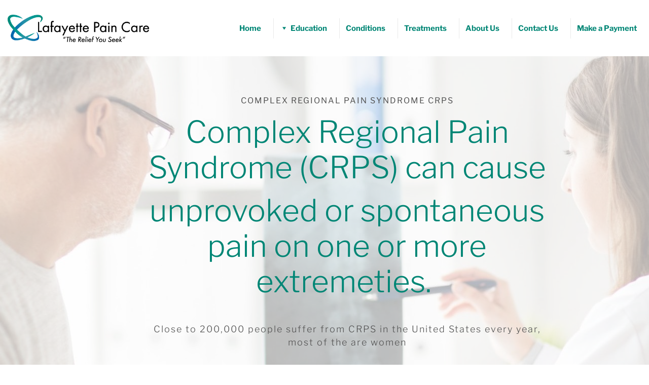

--- FILE ---
content_type: text/html; charset=UTF-8
request_url: https://lafayettepaincare.net/complex-reginal-pain-syndrome-crps/
body_size: 15131
content:
<!DOCTYPE html>
<html lang="en-US" class="no-js " itemscope itemtype="https://schema.org/WebPage" >
<head>
<meta charset="UTF-8" />
<meta name='robots' content='index, follow, max-image-preview:large, max-snippet:-1, max-video-preview:-1' />
<link rel="alternate" hreflang="en-US" href="https://lafayettepaincare.net/complex-reginal-pain-syndrome-crps/"/>
<!-- Global site tag (gtag.js) - Google Analytics -->
<script async src="https://www.googletagmanager.com/gtag/js?id=UA-139477531-1"></script>
<script>
window.dataLayer = window.dataLayer || [];
function gtag(){dataLayer.push(arguments);}
gtag('js', new Date());
gtag('config', 'UA-139477531-1');
</script>
<meta name="format-detection" content="telephone=no">
<meta name="viewport" content="width=device-width, initial-scale=1, maximum-scale=1" />
<link rel="shortcut icon" href="/wp-content/uploads/2019/02/LPC-favicon-01.png" type="image/x-icon" />
<meta name="theme-color" content="#ffffff" media="(prefers-color-scheme: light)">
<meta name="theme-color" content="#ffffff" media="(prefers-color-scheme: dark)">
<!-- This site is optimized with the Yoast SEO plugin v26.8 - https://yoast.com/product/yoast-seo-wordpress/ -->
<title>Complex Regional Pain Syndrome | Lafayette Pain Care</title>
<meta name="description" content="Complex Regional Pain Syndrome CRPS is a condition that involves sudden onset of pain and inflammation after an injury to an extremity that cannot be explained by infection. It is a usually caused by a disfunction of the peripheral C-fiber nerve fibers that relate pain signals to the brain. The latest studies have shown that the sooner this condition is treated the better is the patient outcome. The longer this condition goes untreated the harder it becomes to get under control. " />
<link rel="canonical" href="https://lafayettepaincare.net/complex-reginal-pain-syndrome-crps/" />
<meta property="og:locale" content="en_US" />
<meta property="og:type" content="article" />
<meta property="og:title" content="Complex Regional Pain Syndrome | Lafayette Pain Care" />
<meta property="og:description" content="Complex Regional Pain Syndrome CRPS is a condition that involves sudden onset of pain and inflammation after an injury to an extremity that cannot be explained by infection. It is a usually caused by a disfunction of the peripheral C-fiber nerve fibers that relate pain signals to the brain. The latest studies have shown that the sooner this condition is treated the better is the patient outcome. The longer this condition goes untreated the harder it becomes to get under control. " />
<meta property="og:url" content="https://lafayettepaincare.net/complex-reginal-pain-syndrome-crps/" />
<meta property="og:site_name" content="Lafayette Pain Care" />
<meta property="article:publisher" content="https://www.facebook.com/lafayettepaincare/" />
<meta property="article:modified_time" content="2022-11-21T19:48:48+00:00" />
<meta name="twitter:card" content="summary_large_image" />
<script type="application/ld+json" class="yoast-schema-graph">{"@context":"https://schema.org","@graph":[{"@type":"WebPage","@id":"https://lafayettepaincare.net/complex-reginal-pain-syndrome-crps/","url":"https://lafayettepaincare.net/complex-reginal-pain-syndrome-crps/","name":"Complex Regional Pain Syndrome | Lafayette Pain Care","isPartOf":{"@id":"https://lafayettepaincare.net/#website"},"datePublished":"2022-08-18T13:11:58+00:00","dateModified":"2022-11-21T19:48:48+00:00","description":"Complex Regional Pain Syndrome CRPS is a condition that involves sudden onset of pain and inflammation after an injury to an extremity that cannot be explained by infection. It is a usually caused by a disfunction of the peripheral C-fiber nerve fibers that relate pain signals to the brain. The latest studies have shown that the sooner this condition is treated the better is the patient outcome. The longer this condition goes untreated the harder it becomes to get under control. ","breadcrumb":{"@id":"https://lafayettepaincare.net/complex-reginal-pain-syndrome-crps/#breadcrumb"},"inLanguage":"en-US","potentialAction":[{"@type":"ReadAction","target":["https://lafayettepaincare.net/complex-reginal-pain-syndrome-crps/"]}]},{"@type":"BreadcrumbList","@id":"https://lafayettepaincare.net/complex-reginal-pain-syndrome-crps/#breadcrumb","itemListElement":[{"@type":"ListItem","position":1,"name":"Home","item":"https://lafayettepaincare.net/"},{"@type":"ListItem","position":2,"name":"Complex Regional Pain Syndrome CRPS"}]},{"@type":"WebSite","@id":"https://lafayettepaincare.net/#website","url":"https://lafayettepaincare.net/","name":"Lafayette Pain Care","description":"The Relief you Seek | Lafayette, IN","publisher":{"@id":"https://lafayettepaincare.net/#organization"},"potentialAction":[{"@type":"SearchAction","target":{"@type":"EntryPoint","urlTemplate":"https://lafayettepaincare.net/?s={search_term_string}"},"query-input":{"@type":"PropertyValueSpecification","valueRequired":true,"valueName":"search_term_string"}}],"inLanguage":"en-US"},{"@type":"Organization","@id":"https://lafayettepaincare.net/#organization","name":"Lafayette Pain Care","url":"https://lafayettepaincare.net/","logo":{"@type":"ImageObject","inLanguage":"en-US","@id":"https://lafayettepaincare.net/#/schema/logo/image/","url":"https://lafayettepaincare.net/wp-content/uploads/2019/02/lpc-logo-01-01.png","contentUrl":"https://lafayettepaincare.net/wp-content/uploads/2019/02/lpc-logo-01-01.png","width":486,"height":101,"caption":"Lafayette Pain Care"},"image":{"@id":"https://lafayettepaincare.net/#/schema/logo/image/"},"sameAs":["https://www.facebook.com/lafayettepaincare/"]}]}</script>
<!-- / Yoast SEO plugin. -->
<link rel='dns-prefetch' href='//ondemand.viewmedica.com' />
<link rel="alternate" type="application/rss+xml" title="Lafayette Pain Care &raquo; Feed" href="https://lafayettepaincare.net/feed/" />
<link rel="alternate" type="application/rss+xml" title="Lafayette Pain Care &raquo; Comments Feed" href="https://lafayettepaincare.net/comments/feed/" />
<link rel="alternate" title="oEmbed (JSON)" type="application/json+oembed" href="https://lafayettepaincare.net/wp-json/oembed/1.0/embed?url=https%3A%2F%2Flafayettepaincare.net%2Fcomplex-reginal-pain-syndrome-crps%2F" />
<link rel="alternate" title="oEmbed (XML)" type="text/xml+oembed" href="https://lafayettepaincare.net/wp-json/oembed/1.0/embed?url=https%3A%2F%2Flafayettepaincare.net%2Fcomplex-reginal-pain-syndrome-crps%2F&#038;format=xml" />
<!-- This site uses the Google Analytics by MonsterInsights plugin v9.9.0 - Using Analytics tracking - https://www.monsterinsights.com/ -->
<script src="//www.googletagmanager.com/gtag/js?id=G-CDXWLZWRHS"  data-cfasync="false" data-wpfc-render="false" type="text/javascript" async></script>
<script data-cfasync="false" data-wpfc-render="false" type="text/javascript">
var mi_version = '9.9.0';
var mi_track_user = true;
var mi_no_track_reason = '';
var MonsterInsightsDefaultLocations = {"page_location":"https:\/\/lafayettepaincare.net\/complex-reginal-pain-syndrome-crps\/"};
if ( typeof MonsterInsightsPrivacyGuardFilter === 'function' ) {
var MonsterInsightsLocations = (typeof MonsterInsightsExcludeQuery === 'object') ? MonsterInsightsPrivacyGuardFilter( MonsterInsightsExcludeQuery ) : MonsterInsightsPrivacyGuardFilter( MonsterInsightsDefaultLocations );
} else {
var MonsterInsightsLocations = (typeof MonsterInsightsExcludeQuery === 'object') ? MonsterInsightsExcludeQuery : MonsterInsightsDefaultLocations;
}
var disableStrs = [
'ga-disable-G-CDXWLZWRHS',
];
/* Function to detect opted out users */
function __gtagTrackerIsOptedOut() {
for (var index = 0; index < disableStrs.length; index++) {
if (document.cookie.indexOf(disableStrs[index] + '=true') > -1) {
return true;
}
}
return false;
}
/* Disable tracking if the opt-out cookie exists. */
if (__gtagTrackerIsOptedOut()) {
for (var index = 0; index < disableStrs.length; index++) {
window[disableStrs[index]] = true;
}
}
/* Opt-out function */
function __gtagTrackerOptout() {
for (var index = 0; index < disableStrs.length; index++) {
document.cookie = disableStrs[index] + '=true; expires=Thu, 31 Dec 2099 23:59:59 UTC; path=/';
window[disableStrs[index]] = true;
}
}
if ('undefined' === typeof gaOptout) {
function gaOptout() {
__gtagTrackerOptout();
}
}
window.dataLayer = window.dataLayer || [];
window.MonsterInsightsDualTracker = {
helpers: {},
trackers: {},
};
if (mi_track_user) {
function __gtagDataLayer() {
dataLayer.push(arguments);
}
function __gtagTracker(type, name, parameters) {
if (!parameters) {
parameters = {};
}
if (parameters.send_to) {
__gtagDataLayer.apply(null, arguments);
return;
}
if (type === 'event') {
parameters.send_to = monsterinsights_frontend.v4_id;
var hookName = name;
if (typeof parameters['event_category'] !== 'undefined') {
hookName = parameters['event_category'] + ':' + name;
}
if (typeof MonsterInsightsDualTracker.trackers[hookName] !== 'undefined') {
MonsterInsightsDualTracker.trackers[hookName](parameters);
} else {
__gtagDataLayer('event', name, parameters);
}
} else {
__gtagDataLayer.apply(null, arguments);
}
}
__gtagTracker('js', new Date());
__gtagTracker('set', {
'developer_id.dZGIzZG': true,
});
if ( MonsterInsightsLocations.page_location ) {
__gtagTracker('set', MonsterInsightsLocations);
}
__gtagTracker('config', 'G-CDXWLZWRHS', {"forceSSL":"true","link_attribution":"true"} );
window.gtag = __gtagTracker;										(function () {
/* https://developers.google.com/analytics/devguides/collection/analyticsjs/ */
/* ga and __gaTracker compatibility shim. */
var noopfn = function () {
return null;
};
var newtracker = function () {
return new Tracker();
};
var Tracker = function () {
return null;
};
var p = Tracker.prototype;
p.get = noopfn;
p.set = noopfn;
p.send = function () {
var args = Array.prototype.slice.call(arguments);
args.unshift('send');
__gaTracker.apply(null, args);
};
var __gaTracker = function () {
var len = arguments.length;
if (len === 0) {
return;
}
var f = arguments[len - 1];
if (typeof f !== 'object' || f === null || typeof f.hitCallback !== 'function') {
if ('send' === arguments[0]) {
var hitConverted, hitObject = false, action;
if ('event' === arguments[1]) {
if ('undefined' !== typeof arguments[3]) {
hitObject = {
'eventAction': arguments[3],
'eventCategory': arguments[2],
'eventLabel': arguments[4],
'value': arguments[5] ? arguments[5] : 1,
}
}
}
if ('pageview' === arguments[1]) {
if ('undefined' !== typeof arguments[2]) {
hitObject = {
'eventAction': 'page_view',
'page_path': arguments[2],
}
}
}
if (typeof arguments[2] === 'object') {
hitObject = arguments[2];
}
if (typeof arguments[5] === 'object') {
Object.assign(hitObject, arguments[5]);
}
if ('undefined' !== typeof arguments[1].hitType) {
hitObject = arguments[1];
if ('pageview' === hitObject.hitType) {
hitObject.eventAction = 'page_view';
}
}
if (hitObject) {
action = 'timing' === arguments[1].hitType ? 'timing_complete' : hitObject.eventAction;
hitConverted = mapArgs(hitObject);
__gtagTracker('event', action, hitConverted);
}
}
return;
}
function mapArgs(args) {
var arg, hit = {};
var gaMap = {
'eventCategory': 'event_category',
'eventAction': 'event_action',
'eventLabel': 'event_label',
'eventValue': 'event_value',
'nonInteraction': 'non_interaction',
'timingCategory': 'event_category',
'timingVar': 'name',
'timingValue': 'value',
'timingLabel': 'event_label',
'page': 'page_path',
'location': 'page_location',
'title': 'page_title',
'referrer' : 'page_referrer',
};
for (arg in args) {
if (!(!args.hasOwnProperty(arg) || !gaMap.hasOwnProperty(arg))) {
hit[gaMap[arg]] = args[arg];
} else {
hit[arg] = args[arg];
}
}
return hit;
}
try {
f.hitCallback();
} catch (ex) {
}
};
__gaTracker.create = newtracker;
__gaTracker.getByName = newtracker;
__gaTracker.getAll = function () {
return [];
};
__gaTracker.remove = noopfn;
__gaTracker.loaded = true;
window['__gaTracker'] = __gaTracker;
})();
} else {
console.log("");
(function () {
function __gtagTracker() {
return null;
}
window['__gtagTracker'] = __gtagTracker;
window['gtag'] = __gtagTracker;
})();
}
</script>
<!-- / Google Analytics by MonsterInsights -->
<style id='wp-img-auto-sizes-contain-inline-css' type='text/css'>
img:is([sizes=auto i],[sizes^="auto," i]){contain-intrinsic-size:3000px 1500px}
/*# sourceURL=wp-img-auto-sizes-contain-inline-css */
</style>
<!-- <link rel='stylesheet' id='dashicons-css' href='https://lafayettepaincare.net/wp-includes/css/dashicons.min.css?ver=6.9' type='text/css' media='all' /> -->
<!-- <link rel='stylesheet' id='admin-bar-css' href='https://lafayettepaincare.net/wp-includes/css/admin-bar.min.css?ver=6.9' type='text/css' media='all' /> -->
<link rel="stylesheet" type="text/css" href="//lafayettepaincare.net/wp-content/cache/wpfc-minified/98gzhfs1/g4lwl.css" media="all"/>
<style id='admin-bar-inline-css' type='text/css'>
/* Hide CanvasJS credits for P404 charts specifically */
#p404RedirectChart .canvasjs-chart-credit {
display: none !important;
}
#p404RedirectChart canvas {
border-radius: 6px;
}
.p404-redirect-adminbar-weekly-title {
font-weight: bold;
font-size: 14px;
color: #fff;
margin-bottom: 6px;
}
#wpadminbar #wp-admin-bar-p404_free_top_button .ab-icon:before {
content: "\f103";
color: #dc3545;
top: 3px;
}
#wp-admin-bar-p404_free_top_button .ab-item {
min-width: 80px !important;
padding: 0px !important;
}
/* Ensure proper positioning and z-index for P404 dropdown */
.p404-redirect-adminbar-dropdown-wrap { 
min-width: 0; 
padding: 0;
position: static !important;
}
#wpadminbar #wp-admin-bar-p404_free_top_button_dropdown {
position: static !important;
}
#wpadminbar #wp-admin-bar-p404_free_top_button_dropdown .ab-item {
padding: 0 !important;
margin: 0 !important;
}
.p404-redirect-dropdown-container {
min-width: 340px;
padding: 18px 18px 12px 18px;
background: #23282d !important;
color: #fff;
border-radius: 12px;
box-shadow: 0 8px 32px rgba(0,0,0,0.25);
margin-top: 10px;
position: relative !important;
z-index: 999999 !important;
display: block !important;
border: 1px solid #444;
}
/* Ensure P404 dropdown appears on hover */
#wpadminbar #wp-admin-bar-p404_free_top_button .p404-redirect-dropdown-container { 
display: none !important;
}
#wpadminbar #wp-admin-bar-p404_free_top_button:hover .p404-redirect-dropdown-container { 
display: block !important;
}
#wpadminbar #wp-admin-bar-p404_free_top_button:hover #wp-admin-bar-p404_free_top_button_dropdown .p404-redirect-dropdown-container {
display: block !important;
}
.p404-redirect-card {
background: #2c3338;
border-radius: 8px;
padding: 18px 18px 12px 18px;
box-shadow: 0 2px 8px rgba(0,0,0,0.07);
display: flex;
flex-direction: column;
align-items: flex-start;
border: 1px solid #444;
}
.p404-redirect-btn {
display: inline-block;
background: #dc3545;
color: #fff !important;
font-weight: bold;
padding: 5px 22px;
border-radius: 8px;
text-decoration: none;
font-size: 17px;
transition: background 0.2s, box-shadow 0.2s;
margin-top: 8px;
box-shadow: 0 2px 8px rgba(220,53,69,0.15);
text-align: center;
line-height: 1.6;
}
.p404-redirect-btn:hover {
background: #c82333;
color: #fff !important;
box-shadow: 0 4px 16px rgba(220,53,69,0.25);
}
/* Prevent conflicts with other admin bar dropdowns */
#wpadminbar .ab-top-menu > li:hover > .ab-item,
#wpadminbar .ab-top-menu > li.hover > .ab-item {
z-index: auto;
}
#wpadminbar #wp-admin-bar-p404_free_top_button:hover > .ab-item {
z-index: 999998 !important;
}
/*# sourceURL=admin-bar-inline-css */
</style>
<!-- <link rel='stylesheet' id='megamenu-css' href='https://lafayettepaincare.net/wp-content/uploads/maxmegamenu/style.css?ver=8c1bab' type='text/css' media='all' /> -->
<!-- <link rel='stylesheet' id='mfn-be-css' href='https://lafayettepaincare.net/wp-content/themes/betheme/css/be.min.css?ver=28.1.12' type='text/css' media='all' /> -->
<!-- <link rel='stylesheet' id='mfn-animations-css' href='https://lafayettepaincare.net/wp-content/themes/betheme/assets/animations/animations.min.css?ver=28.1.12' type='text/css' media='all' /> -->
<!-- <link rel='stylesheet' id='mfn-font-awesome-css' href='https://lafayettepaincare.net/wp-content/themes/betheme/fonts/fontawesome/fontawesome.min.css?ver=28.1.12' type='text/css' media='all' /> -->
<!-- <link rel='stylesheet' id='mfn-responsive-css' href='https://lafayettepaincare.net/wp-content/themes/betheme/css/responsive.min.css?ver=28.1.12' type='text/css' media='all' /> -->
<!-- <link rel='stylesheet' id='mfn-local-fonts-css' href='https://lafayettepaincare.net/wp-content/uploads/betheme/fonts/mfn-local-fonts.css?ver=1' type='text/css' media='all' /> -->
<!-- <link rel='stylesheet' id='mfn-static-css' href='https://lafayettepaincare.net/wp-content/uploads/betheme/css/static.css?ver=28.1.12' type='text/css' media='all' /> -->
<link rel="stylesheet" type="text/css" href="//lafayettepaincare.net/wp-content/cache/wpfc-minified/1dgki1g2/g4lwl.css" media="all"/>
<style id='mfn-dynamic-inline-css' type='text/css'>
#Subheader{background-image:url(http://lafayettepaincare.trfrg.co/wp-content/uploads/2019/02/52811143_l.jpg);background-repeat:no-repeat;background-position:left top}
form input.display-none{display:none!important}
/* Local Page Style 693 */
@media(max-width: 959px){}@media(max-width: 767px){}
/*# sourceURL=mfn-dynamic-inline-css */
</style>
<script src='//lafayettepaincare.net/wp-content/cache/wpfc-minified/2qadz2dr/g4lwl.js' type="text/javascript"></script>
<!-- <script type="text/javascript" src="https://lafayettepaincare.net/wp-content/plugins/google-analytics-for-wordpress/assets/js/frontend-gtag.min.js?ver=9.9.0" id="monsterinsights-frontend-script-js" async="async" data-wp-strategy="async"></script> -->
<script data-cfasync="false" data-wpfc-render="false" type="text/javascript" id='monsterinsights-frontend-script-js-extra'>/* <![CDATA[ */
var monsterinsights_frontend = {"js_events_tracking":"true","download_extensions":"doc,pdf,ppt,zip,xls,docx,pptx,xlsx","inbound_paths":"[{\"path\":\"\\\/go\\\/\",\"label\":\"affiliate\"},{\"path\":\"\\\/recommend\\\/\",\"label\":\"affiliate\"}]","home_url":"https:\/\/lafayettepaincare.net","hash_tracking":"false","v4_id":"G-CDXWLZWRHS"};/* ]]> */
</script>
<script src='//lafayettepaincare.net/wp-content/cache/wpfc-minified/87ye6ng0/g4lwl.js' type="text/javascript"></script>
<!-- <script type="text/javascript" src="https://lafayettepaincare.net/wp-includes/js/jquery/jquery.min.js?ver=3.7.1" id="jquery-core-js"></script> -->
<!-- <script type="text/javascript" src="https://lafayettepaincare.net/wp-includes/js/jquery/jquery-migrate.min.js?ver=3.4.1" id="jquery-migrate-js"></script> -->
<!-- <script type="text/javascript" src="//lafayettepaincare.net/wp-content/plugins/revslider/sr6/assets/js/rbtools.min.js?ver=6.7.29" async id="tp-tools-js"></script> -->
<!-- <script type="text/javascript" src="//lafayettepaincare.net/wp-content/plugins/revslider/sr6/assets/js/rs6.min.js?ver=6.7.35" async id="revmin-js"></script> -->
<script type="text/javascript" src="https://ondemand.viewmedica.com/lib/vm.js?ver=1.1" id="viewmedicascript-js"></script>
<link rel="https://api.w.org/" href="https://lafayettepaincare.net/wp-json/" /><link rel="alternate" title="JSON" type="application/json" href="https://lafayettepaincare.net/wp-json/wp/v2/pages/693" /><link rel="EditURI" type="application/rsd+xml" title="RSD" href="https://lafayettepaincare.net/xmlrpc.php?rsd" />
<meta name="generator" content="WordPress 6.9" />
<link rel='shortlink' href='https://lafayettepaincare.net/?p=693' />
<meta name="generator" content="Powered by Slider Revolution 6.7.35 - responsive, Mobile-Friendly Slider Plugin for WordPress with comfortable drag and drop interface." />
<script>function setREVStartSize(e){
//window.requestAnimationFrame(function() {
window.RSIW = window.RSIW===undefined ? window.innerWidth : window.RSIW;
window.RSIH = window.RSIH===undefined ? window.innerHeight : window.RSIH;
try {
var pw = document.getElementById(e.c).parentNode.offsetWidth,
newh;
pw = pw===0 || isNaN(pw) || (e.l=="fullwidth" || e.layout=="fullwidth") ? window.RSIW : pw;
e.tabw = e.tabw===undefined ? 0 : parseInt(e.tabw);
e.thumbw = e.thumbw===undefined ? 0 : parseInt(e.thumbw);
e.tabh = e.tabh===undefined ? 0 : parseInt(e.tabh);
e.thumbh = e.thumbh===undefined ? 0 : parseInt(e.thumbh);
e.tabhide = e.tabhide===undefined ? 0 : parseInt(e.tabhide);
e.thumbhide = e.thumbhide===undefined ? 0 : parseInt(e.thumbhide);
e.mh = e.mh===undefined || e.mh=="" || e.mh==="auto" ? 0 : parseInt(e.mh,0);
if(e.layout==="fullscreen" || e.l==="fullscreen")
newh = Math.max(e.mh,window.RSIH);
else{
e.gw = Array.isArray(e.gw) ? e.gw : [e.gw];
for (var i in e.rl) if (e.gw[i]===undefined || e.gw[i]===0) e.gw[i] = e.gw[i-1];
e.gh = e.el===undefined || e.el==="" || (Array.isArray(e.el) && e.el.length==0)? e.gh : e.el;
e.gh = Array.isArray(e.gh) ? e.gh : [e.gh];
for (var i in e.rl) if (e.gh[i]===undefined || e.gh[i]===0) e.gh[i] = e.gh[i-1];
var nl = new Array(e.rl.length),
ix = 0,
sl;
e.tabw = e.tabhide>=pw ? 0 : e.tabw;
e.thumbw = e.thumbhide>=pw ? 0 : e.thumbw;
e.tabh = e.tabhide>=pw ? 0 : e.tabh;
e.thumbh = e.thumbhide>=pw ? 0 : e.thumbh;
for (var i in e.rl) nl[i] = e.rl[i]<window.RSIW ? 0 : e.rl[i];
sl = nl[0];
for (var i in nl) if (sl>nl[i] && nl[i]>0) { sl = nl[i]; ix=i;}
var m = pw>(e.gw[ix]+e.tabw+e.thumbw) ? 1 : (pw-(e.tabw+e.thumbw)) / (e.gw[ix]);
newh =  (e.gh[ix] * m) + (e.tabh + e.thumbh);
}
var el = document.getElementById(e.c);
if (el!==null && el) el.style.height = newh+"px";
el = document.getElementById(e.c+"_wrapper");
if (el!==null && el) {
el.style.height = newh+"px";
el.style.display = "block";
}
} catch(e){
console.log("Failure at Presize of Slider:" + e)
}
//});
};</script>
<style type="text/css">/** Mega Menu CSS: fs **/</style>
<style id='global-styles-inline-css' type='text/css'>
:root{--wp--preset--aspect-ratio--square: 1;--wp--preset--aspect-ratio--4-3: 4/3;--wp--preset--aspect-ratio--3-4: 3/4;--wp--preset--aspect-ratio--3-2: 3/2;--wp--preset--aspect-ratio--2-3: 2/3;--wp--preset--aspect-ratio--16-9: 16/9;--wp--preset--aspect-ratio--9-16: 9/16;--wp--preset--color--black: #000000;--wp--preset--color--cyan-bluish-gray: #abb8c3;--wp--preset--color--white: #ffffff;--wp--preset--color--pale-pink: #f78da7;--wp--preset--color--vivid-red: #cf2e2e;--wp--preset--color--luminous-vivid-orange: #ff6900;--wp--preset--color--luminous-vivid-amber: #fcb900;--wp--preset--color--light-green-cyan: #7bdcb5;--wp--preset--color--vivid-green-cyan: #00d084;--wp--preset--color--pale-cyan-blue: #8ed1fc;--wp--preset--color--vivid-cyan-blue: #0693e3;--wp--preset--color--vivid-purple: #9b51e0;--wp--preset--gradient--vivid-cyan-blue-to-vivid-purple: linear-gradient(135deg,rgb(6,147,227) 0%,rgb(155,81,224) 100%);--wp--preset--gradient--light-green-cyan-to-vivid-green-cyan: linear-gradient(135deg,rgb(122,220,180) 0%,rgb(0,208,130) 100%);--wp--preset--gradient--luminous-vivid-amber-to-luminous-vivid-orange: linear-gradient(135deg,rgb(252,185,0) 0%,rgb(255,105,0) 100%);--wp--preset--gradient--luminous-vivid-orange-to-vivid-red: linear-gradient(135deg,rgb(255,105,0) 0%,rgb(207,46,46) 100%);--wp--preset--gradient--very-light-gray-to-cyan-bluish-gray: linear-gradient(135deg,rgb(238,238,238) 0%,rgb(169,184,195) 100%);--wp--preset--gradient--cool-to-warm-spectrum: linear-gradient(135deg,rgb(74,234,220) 0%,rgb(151,120,209) 20%,rgb(207,42,186) 40%,rgb(238,44,130) 60%,rgb(251,105,98) 80%,rgb(254,248,76) 100%);--wp--preset--gradient--blush-light-purple: linear-gradient(135deg,rgb(255,206,236) 0%,rgb(152,150,240) 100%);--wp--preset--gradient--blush-bordeaux: linear-gradient(135deg,rgb(254,205,165) 0%,rgb(254,45,45) 50%,rgb(107,0,62) 100%);--wp--preset--gradient--luminous-dusk: linear-gradient(135deg,rgb(255,203,112) 0%,rgb(199,81,192) 50%,rgb(65,88,208) 100%);--wp--preset--gradient--pale-ocean: linear-gradient(135deg,rgb(255,245,203) 0%,rgb(182,227,212) 50%,rgb(51,167,181) 100%);--wp--preset--gradient--electric-grass: linear-gradient(135deg,rgb(202,248,128) 0%,rgb(113,206,126) 100%);--wp--preset--gradient--midnight: linear-gradient(135deg,rgb(2,3,129) 0%,rgb(40,116,252) 100%);--wp--preset--font-size--small: 13px;--wp--preset--font-size--medium: 20px;--wp--preset--font-size--large: 36px;--wp--preset--font-size--x-large: 42px;--wp--preset--spacing--20: 0.44rem;--wp--preset--spacing--30: 0.67rem;--wp--preset--spacing--40: 1rem;--wp--preset--spacing--50: 1.5rem;--wp--preset--spacing--60: 2.25rem;--wp--preset--spacing--70: 3.38rem;--wp--preset--spacing--80: 5.06rem;--wp--preset--shadow--natural: 6px 6px 9px rgba(0, 0, 0, 0.2);--wp--preset--shadow--deep: 12px 12px 50px rgba(0, 0, 0, 0.4);--wp--preset--shadow--sharp: 6px 6px 0px rgba(0, 0, 0, 0.2);--wp--preset--shadow--outlined: 6px 6px 0px -3px rgb(255, 255, 255), 6px 6px rgb(0, 0, 0);--wp--preset--shadow--crisp: 6px 6px 0px rgb(0, 0, 0);}:where(.is-layout-flex){gap: 0.5em;}:where(.is-layout-grid){gap: 0.5em;}body .is-layout-flex{display: flex;}.is-layout-flex{flex-wrap: wrap;align-items: center;}.is-layout-flex > :is(*, div){margin: 0;}body .is-layout-grid{display: grid;}.is-layout-grid > :is(*, div){margin: 0;}:where(.wp-block-columns.is-layout-flex){gap: 2em;}:where(.wp-block-columns.is-layout-grid){gap: 2em;}:where(.wp-block-post-template.is-layout-flex){gap: 1.25em;}:where(.wp-block-post-template.is-layout-grid){gap: 1.25em;}.has-black-color{color: var(--wp--preset--color--black) !important;}.has-cyan-bluish-gray-color{color: var(--wp--preset--color--cyan-bluish-gray) !important;}.has-white-color{color: var(--wp--preset--color--white) !important;}.has-pale-pink-color{color: var(--wp--preset--color--pale-pink) !important;}.has-vivid-red-color{color: var(--wp--preset--color--vivid-red) !important;}.has-luminous-vivid-orange-color{color: var(--wp--preset--color--luminous-vivid-orange) !important;}.has-luminous-vivid-amber-color{color: var(--wp--preset--color--luminous-vivid-amber) !important;}.has-light-green-cyan-color{color: var(--wp--preset--color--light-green-cyan) !important;}.has-vivid-green-cyan-color{color: var(--wp--preset--color--vivid-green-cyan) !important;}.has-pale-cyan-blue-color{color: var(--wp--preset--color--pale-cyan-blue) !important;}.has-vivid-cyan-blue-color{color: var(--wp--preset--color--vivid-cyan-blue) !important;}.has-vivid-purple-color{color: var(--wp--preset--color--vivid-purple) !important;}.has-black-background-color{background-color: var(--wp--preset--color--black) !important;}.has-cyan-bluish-gray-background-color{background-color: var(--wp--preset--color--cyan-bluish-gray) !important;}.has-white-background-color{background-color: var(--wp--preset--color--white) !important;}.has-pale-pink-background-color{background-color: var(--wp--preset--color--pale-pink) !important;}.has-vivid-red-background-color{background-color: var(--wp--preset--color--vivid-red) !important;}.has-luminous-vivid-orange-background-color{background-color: var(--wp--preset--color--luminous-vivid-orange) !important;}.has-luminous-vivid-amber-background-color{background-color: var(--wp--preset--color--luminous-vivid-amber) !important;}.has-light-green-cyan-background-color{background-color: var(--wp--preset--color--light-green-cyan) !important;}.has-vivid-green-cyan-background-color{background-color: var(--wp--preset--color--vivid-green-cyan) !important;}.has-pale-cyan-blue-background-color{background-color: var(--wp--preset--color--pale-cyan-blue) !important;}.has-vivid-cyan-blue-background-color{background-color: var(--wp--preset--color--vivid-cyan-blue) !important;}.has-vivid-purple-background-color{background-color: var(--wp--preset--color--vivid-purple) !important;}.has-black-border-color{border-color: var(--wp--preset--color--black) !important;}.has-cyan-bluish-gray-border-color{border-color: var(--wp--preset--color--cyan-bluish-gray) !important;}.has-white-border-color{border-color: var(--wp--preset--color--white) !important;}.has-pale-pink-border-color{border-color: var(--wp--preset--color--pale-pink) !important;}.has-vivid-red-border-color{border-color: var(--wp--preset--color--vivid-red) !important;}.has-luminous-vivid-orange-border-color{border-color: var(--wp--preset--color--luminous-vivid-orange) !important;}.has-luminous-vivid-amber-border-color{border-color: var(--wp--preset--color--luminous-vivid-amber) !important;}.has-light-green-cyan-border-color{border-color: var(--wp--preset--color--light-green-cyan) !important;}.has-vivid-green-cyan-border-color{border-color: var(--wp--preset--color--vivid-green-cyan) !important;}.has-pale-cyan-blue-border-color{border-color: var(--wp--preset--color--pale-cyan-blue) !important;}.has-vivid-cyan-blue-border-color{border-color: var(--wp--preset--color--vivid-cyan-blue) !important;}.has-vivid-purple-border-color{border-color: var(--wp--preset--color--vivid-purple) !important;}.has-vivid-cyan-blue-to-vivid-purple-gradient-background{background: var(--wp--preset--gradient--vivid-cyan-blue-to-vivid-purple) !important;}.has-light-green-cyan-to-vivid-green-cyan-gradient-background{background: var(--wp--preset--gradient--light-green-cyan-to-vivid-green-cyan) !important;}.has-luminous-vivid-amber-to-luminous-vivid-orange-gradient-background{background: var(--wp--preset--gradient--luminous-vivid-amber-to-luminous-vivid-orange) !important;}.has-luminous-vivid-orange-to-vivid-red-gradient-background{background: var(--wp--preset--gradient--luminous-vivid-orange-to-vivid-red) !important;}.has-very-light-gray-to-cyan-bluish-gray-gradient-background{background: var(--wp--preset--gradient--very-light-gray-to-cyan-bluish-gray) !important;}.has-cool-to-warm-spectrum-gradient-background{background: var(--wp--preset--gradient--cool-to-warm-spectrum) !important;}.has-blush-light-purple-gradient-background{background: var(--wp--preset--gradient--blush-light-purple) !important;}.has-blush-bordeaux-gradient-background{background: var(--wp--preset--gradient--blush-bordeaux) !important;}.has-luminous-dusk-gradient-background{background: var(--wp--preset--gradient--luminous-dusk) !important;}.has-pale-ocean-gradient-background{background: var(--wp--preset--gradient--pale-ocean) !important;}.has-electric-grass-gradient-background{background: var(--wp--preset--gradient--electric-grass) !important;}.has-midnight-gradient-background{background: var(--wp--preset--gradient--midnight) !important;}.has-small-font-size{font-size: var(--wp--preset--font-size--small) !important;}.has-medium-font-size{font-size: var(--wp--preset--font-size--medium) !important;}.has-large-font-size{font-size: var(--wp--preset--font-size--large) !important;}.has-x-large-font-size{font-size: var(--wp--preset--font-size--x-large) !important;}
/*# sourceURL=global-styles-inline-css */
</style>
<!-- <link rel='stylesheet' id='rs-plugin-settings-css' href='//lafayettepaincare.net/wp-content/plugins/revslider/sr6/assets/css/rs6.css?ver=6.7.35' type='text/css' media='all' /> -->
<link rel="stylesheet" type="text/css" href="//lafayettepaincare.net/wp-content/cache/wpfc-minified/g1kjzgly/g4lwk.css" media="all"/>
<style id='rs-plugin-settings-inline-css' type='text/css'>
#rs-demo-id {}
/*# sourceURL=rs-plugin-settings-inline-css */
</style>
</head>
<body class="wp-singular page-template-default page page-id-693 wp-embed-responsive wp-theme-betheme mega-menu-main-menu woocommerce-block-theme-has-button-styles  color-custom content-brightness-light input-brightness-light style-simple button-animation-fade layout-full-width if-zoom no-content-padding hide-love header-classic header-fw sticky-header sticky-tb-color ab-hide menu-link-color menuo-right subheader-both-center responsive-overflow-x-mobile mobile-tb-center mobile-side-slide mobile-mini-mr-ll tablet-sticky mobile-sticky mobile-header-mini mobile-icon-user-ss mobile-icon-wishlist-ss mobile-icon-search-ss mobile-icon-wpml-ss mobile-icon-action-ss be-page-693 be-reg-28112" >
<!-- mfn_hook_top --><!-- mfn_hook_top -->
<div id="Wrapper">
<div id="Header_wrapper" class="" >
<header id="Header">
<div class="header_placeholder"></div>
<div id="Top_bar">
<div class="container">
<div class="column one">
<div class="top_bar_left clearfix">
<div class="logo"><a id="logo" href="https://lafayettepaincare.net" title="Lafayette Pain Care" data-height="60" data-padding="25"><img class="logo-main scale-with-grid " src="/wp-content/uploads/2019/02/lpc-logo-01-01.png" data-retina="/wp-content/uploads/2019/02/lpc-logo-01-01.png" data-height="" alt="Complex Regional Pain Syndrome CRPS" data-no-retina/><img class="logo-sticky scale-with-grid " src="/wp-content/uploads/2019/02/lpc-logo-01-01.png" data-retina="/wp-content/uploads/2019/02/lpc-logo-01-01.png" data-height="" alt="Complex Regional Pain Syndrome CRPS" data-no-retina/><img class="logo-mobile scale-with-grid " src="/wp-content/uploads/2019/02/lpc-logo-01-01.png" data-retina="/wp-content/uploads/2019/02/lpc-logo-01-01.png" data-height="" alt="Complex Regional Pain Syndrome CRPS" data-no-retina/><img class="logo-mobile-sticky scale-with-grid " src="/wp-content/uploads/2019/02/lpc-logo-01-01.png" data-retina="/wp-content/uploads/2019/02/lpc-logo-01-01.png" data-height="" alt="Complex Regional Pain Syndrome CRPS" data-no-retina/></a></div>
<div class="menu_wrapper">
<a class="responsive-menu-toggle " href="#" aria-label="mobile menu"><i class="icon-menu-fine" aria-hidden="true"></i></a><nav id="menu" role="navigation" aria-expanded="false" aria-label="Main menu"><div id="mega-menu-wrap-main-menu" class="mega-menu-wrap"><div class="mega-menu-toggle"><div class="mega-toggle-blocks-left"></div><div class="mega-toggle-blocks-center"></div><div class="mega-toggle-blocks-right"><div class='mega-toggle-block mega-menu-toggle-block mega-toggle-block-1' id='mega-toggle-block-1' tabindex='0'><span class='mega-toggle-label' role='button' aria-expanded='false'><span class='mega-toggle-label-closed'></span><span class='mega-toggle-label-open'></span></span></div></div></div><ul id="mega-menu-main-menu" class="mega-menu max-mega-menu mega-menu-horizontal mega-no-js" data-event="hover_intent" data-effect="fade_up" data-effect-speed="200" data-effect-mobile="disabled" data-effect-speed-mobile="0" data-mobile-force-width="body" data-second-click="close" data-document-click="collapse" data-vertical-behaviour="accordion" data-breakpoint="1239" data-unbind="true" data-mobile-state="collapse_all" data-mobile-direction="vertical" data-hover-intent-timeout="300" data-hover-intent-interval="100"><li class="mega-menu-item mega-menu-item-type-post_type mega-menu-item-object-page mega-menu-item-home mega-align-bottom-left mega-menu-flyout mega-menu-item-118" id="mega-menu-item-118"><a class="mega-menu-link" href="https://lafayettepaincare.net/" tabindex="0">Home</a></li><li class="mega-menu-item mega-menu-item-type-custom mega-menu-item-object-custom mega-menu-item-has-children mega-menu-megamenu mega-menu-grid mega-align-bottom-left mega-menu-grid mega-hide-arrow mega-has-icon mega-icon-left mega-menu-item-131" id="mega-menu-item-131"><a class="dashicons-arrow-down mega-menu-link" aria-expanded="false" tabindex="0">Education<span class="mega-indicator" aria-hidden="true"></span></a>
<ul class="mega-sub-menu" role='presentation'>
<li class="mega-menu-row" id="mega-menu-131-0">
<ul class="mega-sub-menu" style='--columns:12' role='presentation'>
<li class="mega-menu-column mega-menu-columns-4-of-12" style="--columns:12; --span:4" id="mega-menu-131-0-0">
<ul class="mega-sub-menu">
<li class="mega-menu-item mega-menu-item-type-post_type mega-menu-item-object-page mega-menu-item-262" id="mega-menu-item-262"><a class="mega-menu-link" href="https://lafayettepaincare.net/pain-clinic-indiana/">How We Help</a></li><li class="mega-menu-item mega-menu-item-type-post_type mega-menu-item-object-page mega-menu-item-266" id="mega-menu-item-266"><a class="mega-menu-link" href="https://lafayettepaincare.net/chronic-pain-management/">Types of Pain</a></li><li class="mega-menu-item mega-menu-item-type-post_type mega-menu-item-object-page mega-menu-item-269" id="mega-menu-item-269"><a class="mega-menu-link" href="https://lafayettepaincare.net/pain-management-clinic/">New Patients</a></li>		</ul>
</li><li class="mega-menu-column mega-menu-columns-4-of-12" style="--columns:12; --span:4" id="mega-menu-131-0-1">
<ul class="mega-sub-menu">
<li class="mega-menu-item mega-menu-item-type-post_type mega-menu-item-object-page mega-menu-item-343" id="mega-menu-item-343"><a class="mega-menu-link" href="https://lafayettepaincare.net/pain-management-resources/">Pain Care Blog</a></li><li class="mega-menu-item mega-menu-item-type-post_type mega-menu-item-object-page mega-menu-item-482" id="mega-menu-item-482"><a class="mega-menu-link" href="https://lafayettepaincare.net/pain-treatment-options/">Downloads</a></li>		</ul>
</li>	</ul>
</li></ul>
</li><li class="mega-menu-item mega-menu-item-type-custom mega-menu-item-object-custom mega-current-menu-ancestor mega-current-menu-parent mega-menu-item-has-children mega-menu-megamenu mega-menu-grid mega-align-bottom-left mega-menu-grid mega-hide-arrow mega-menu-item-709" id="mega-menu-item-709"><a class="mega-menu-link" href="/" aria-expanded="false" tabindex="0">Conditions<span class="mega-indicator" aria-hidden="true"></span></a>
<ul class="mega-sub-menu" role='presentation'>
<li class="mega-menu-row" id="mega-menu-709-0">
<ul class="mega-sub-menu" style='--columns:12' role='presentation'>
<li class="mega-menu-column mega-menu-columns-6-of-12" style="--columns:12; --span:6" id="mega-menu-709-0-0">
<ul class="mega-sub-menu">
<li class="mega-menu-item mega-menu-item-type-post_type mega-menu-item-object-page mega-menu-item-710" id="mega-menu-item-710"><a class="mega-menu-link" href="https://lafayettepaincare.net/herniated-disc/">Herniated Disc</a></li><li class="mega-menu-item mega-menu-item-type-post_type mega-menu-item-object-page mega-menu-item-711" id="mega-menu-item-711"><a class="mega-menu-link" href="https://lafayettepaincare.net/spinal-stenosis/">Lumbar Spinal Stenosis</a></li><li class="mega-menu-item mega-menu-item-type-post_type mega-menu-item-object-page mega-menu-item-721" id="mega-menu-item-721"><a class="mega-menu-link" href="https://lafayettepaincare.net/cervical-facet-joint-syndrome/">Cervical Facet Joint Syndrome</a></li>		</ul>
</li><li class="mega-menu-column mega-menu-columns-6-of-12" style="--columns:12; --span:6" id="mega-menu-709-0-1">
<ul class="mega-sub-menu">
<li class="mega-menu-item mega-menu-item-type-post_type mega-menu-item-object-page mega-menu-item-727" id="mega-menu-item-727"><a class="mega-menu-link" href="https://lafayettepaincare.net/cervical-radiculopathy/">Cervical Radiculopathy</a></li><li class="mega-menu-item mega-menu-item-type-post_type mega-menu-item-object-page mega-current-menu-item mega-page_item mega-page-item-693 mega-current_page_item mega-menu-item-750" id="mega-menu-item-750"><a class="mega-menu-link" href="https://lafayettepaincare.net/complex-reginal-pain-syndrome-crps/" aria-current="page">Complex Regional Pain Syndrome CRPS</a></li><li class="mega-menu-item mega-menu-item-type-post_type mega-menu-item-object-page mega-menu-item-731" id="mega-menu-item-731"><a class="mega-menu-link" href="https://lafayettepaincare.net/peripheral-neuropathy/">Peripheral Neuropathy</a></li>		</ul>
</li>	</ul>
</li></ul>
</li><li class="mega-menu-item mega-menu-item-type-custom mega-menu-item-object-custom mega-menu-item-has-children mega-menu-megamenu mega-menu-grid mega-align-bottom-left mega-menu-grid mega-hide-arrow mega-menu-item-132" id="mega-menu-item-132"><a class="mega-menu-link" aria-expanded="false" tabindex="0">Treatments<span class="mega-indicator" aria-hidden="true"></span></a>
<ul class="mega-sub-menu" role='presentation'>
<li class="mega-menu-row" id="mega-menu-132-0">
<ul class="mega-sub-menu" style='--columns:12' role='presentation'>
<li class="mega-menu-column mega-menu-columns-6-of-12" style="--columns:12; --span:6" id="mega-menu-132-0-0">
<ul class="mega-sub-menu">
<li class="mega-menu-item mega-menu-item-type-post_type mega-menu-item-object-page mega-menu-item-275" id="mega-menu-item-275"><a class="mega-menu-link" href="https://lafayettepaincare.net/chronic-pain-treatment-options/">Procedure Overview</a></li><li class="mega-menu-item mega-menu-item-type-post_type mega-menu-item-object-page mega-menu-item-222" id="mega-menu-item-222"><a class="mega-menu-link" href="https://lafayettepaincare.net/x-ray-mri-ct-scan/">Radiology Services for Pain</a></li><li class="mega-menu-item mega-menu-item-type-post_type mega-menu-item-object-page mega-menu-item-221" id="mega-menu-item-221"><a class="mega-menu-link" href="https://lafayettepaincare.net/safe-pain-medication/">Pain Medication Management</a></li>		</ul>
</li><li class="mega-menu-column mega-menu-columns-6-of-12" style="--columns:12; --span:6" id="mega-menu-132-0-1">
<ul class="mega-sub-menu">
<li class="mega-menu-item mega-menu-item-type-post_type mega-menu-item-object-page mega-menu-item-has-children mega-menu-item-219" id="mega-menu-item-219"><a class="mega-menu-link" href="https://lafayettepaincare.net/injections-pain/">Interventional Procedures<span class="mega-indicator" aria-hidden="true"></span></a>
<ul class="mega-sub-menu">
<li class="mega-menu-item mega-menu-item-type-post_type mega-menu-item-object-page mega-menu-item-257" id="mega-menu-item-257"><a class="mega-menu-link" href="https://lafayettepaincare.net/caudal-steroid-injections/">Caudal Steroid Injection</a></li><li class="mega-menu-item mega-menu-item-type-post_type mega-menu-item-object-page mega-menu-item-253" id="mega-menu-item-253"><a class="mega-menu-link" href="https://lafayettepaincare.net/epidural-steroid-injection/">Epidural Steroid Injection</a></li><li class="mega-menu-item mega-menu-item-type-post_type mega-menu-item-object-page mega-menu-item-740" id="mega-menu-item-740"><a class="mega-menu-link" href="https://lafayettepaincare.net/intracept-procedure/">Intracept Procedure</a></li><li class="mega-menu-item mega-menu-item-type-post_type mega-menu-item-object-page mega-menu-item-254" id="mega-menu-item-254"><a class="mega-menu-link" href="https://lafayettepaincare.net/intrathecal-pump-implant/">Intrathecal Pump Implant</a></li><li class="mega-menu-item mega-menu-item-type-post_type mega-menu-item-object-page mega-menu-item-427" id="mega-menu-item-427"><a class="mega-menu-link" href="https://lafayettepaincare.net/joint-injections/">Joint Injection</a></li><li class="mega-menu-item mega-menu-item-type-post_type mega-menu-item-object-page mega-menu-item-425" id="mega-menu-item-425"><a class="mega-menu-link" href="https://lafayettepaincare.net/kyphoplasty/">Kyphoplasty</a></li><li class="mega-menu-item mega-menu-item-type-post_type mega-menu-item-object-page mega-menu-item-251" id="mega-menu-item-251"><a class="mega-menu-link" href="https://lafayettepaincare.net/lumbar-sympathetic-block/">Lumbar Sympathetic Block</a></li><li class="mega-menu-item mega-menu-item-type-post_type mega-menu-item-object-page mega-menu-item-249" id="mega-menu-item-249"><a class="mega-menu-link" href="https://lafayettepaincare.net/medial-branch-nerve-block/">Medial Branch Nerve Block</a></li><li class="mega-menu-item mega-menu-item-type-post_type mega-menu-item-object-page mega-menu-item-656" id="mega-menu-item-656"><a class="mega-menu-link" href="https://lafayettepaincare.net/mild-procedure/">MILD Procedure</a></li><li class="mega-menu-item mega-menu-item-type-post_type mega-menu-item-object-page mega-menu-item-426" id="mega-menu-item-426"><a class="mega-menu-link" href="https://lafayettepaincare.net/nerve-block-injections/">Nerve Block Injection</a></li><li class="mega-menu-item mega-menu-item-type-post_type mega-menu-item-object-page mega-menu-item-672" id="mega-menu-item-672"><a class="mega-menu-link" href="https://lafayettepaincare.net/peripheral-nerve-stimulator-implant/">Peripheral Nerve Stimulator Implant</a></li><li class="mega-menu-item mega-menu-item-type-post_type mega-menu-item-object-page mega-menu-item-252" id="mega-menu-item-252"><a class="mega-menu-link" href="https://lafayettepaincare.net/radiofrequency-rhizotomy/">Radiofrequency Rhizotomy (Radiofrequency Neurotomy)</a></li><li class="mega-menu-item mega-menu-item-type-post_type mega-menu-item-object-page mega-menu-item-248" id="mega-menu-item-248"><a class="mega-menu-link" href="https://lafayettepaincare.net/sacroiliac-joint-steroid-injection/">Sacroiliac Joint Steroid Injection</a></li><li class="mega-menu-item mega-menu-item-type-post_type mega-menu-item-object-page mega-menu-item-247" id="mega-menu-item-247"><a class="mega-menu-link" href="https://lafayettepaincare.net/spinal-cord-stimulator-implant/">Spinal Cord Stimulator Implant</a></li><li class="mega-menu-item mega-menu-item-type-post_type mega-menu-item-object-page mega-menu-item-246" id="mega-menu-item-246"><a class="mega-menu-link" href="https://lafayettepaincare.net/stellate-ganglion-block/">Stellate Ganglion Block</a></li><li class="mega-menu-item mega-menu-item-type-post_type mega-menu-item-object-page mega-menu-item-659" id="mega-menu-item-659"><a class="mega-menu-link" href="https://lafayettepaincare.net/stellate-ganglion-block-parosmia/">Stellate Ganglion Block-Parosmia</a></li><li class="mega-menu-item mega-menu-item-type-post_type mega-menu-item-object-page mega-menu-item-250" id="mega-menu-item-250"><a class="mega-menu-link" href="https://lafayettepaincare.net/transforaminal-epidural-steroid-injection/">Transforaminal Epidural Steroid Injection</a></li>			</ul>
</li>		</ul>
</li>	</ul>
</li></ul>
</li><li class="mega-menu-item mega-menu-item-type-custom mega-menu-item-object-custom mega-menu-item-has-children mega-menu-megamenu mega-menu-grid mega-align-bottom-left mega-menu-grid mega-hide-arrow mega-menu-item-133" id="mega-menu-item-133"><a class="mega-menu-link" aria-expanded="false" tabindex="0">About Us<span class="mega-indicator" aria-hidden="true"></span></a>
<ul class="mega-sub-menu" role='presentation'>
<li class="mega-menu-row" id="mega-menu-133-0">
<ul class="mega-sub-menu" style='--columns:5' role='presentation'>
<li class="mega-menu-column mega-menu-columns-2-of-5" style="--columns:5; --span:2" id="mega-menu-133-0-0">
<ul class="mega-sub-menu">
<li class="mega-menu-item mega-menu-item-type-post_type mega-menu-item-object-page mega-menu-item-263" id="mega-menu-item-263"><a class="mega-menu-link" href="https://lafayettepaincare.net/pain-clinic-indiana/">How We Help</a></li><li class="mega-menu-item mega-menu-item-type-post_type mega-menu-item-object-page mega-menu-item-289" id="mega-menu-item-289"><a class="mega-menu-link" href="https://lafayettepaincare.net/pain-management-doctors/">Our Objective</a></li><li class="mega-menu-item mega-menu-item-type-post_type mega-menu-item-object-page mega-menu-item-296" id="mega-menu-item-296"><a class="mega-menu-link" href="https://lafayettepaincare.net/pain-specialist-indiana/">Our Providers</a></li>		</ul>
</li><li class="mega-menu-column mega-menu-columns-2-of-5" style="--columns:5; --span:2" id="mega-menu-133-0-1">
<ul class="mega-sub-menu">
<li class="mega-menu-item mega-menu-item-type-post_type mega-menu-item-object-page mega-menu-item-278" id="mega-menu-item-278"><a class="mega-menu-link" href="https://lafayettepaincare.net/patient-privacy-lafayette-pain-care/">Privacy Practices</a></li><li class="mega-menu-item mega-menu-item-type-post_type mega-menu-item-object-page mega-menu-item-270" id="mega-menu-item-270"><a class="mega-menu-link" href="https://lafayettepaincare.net/pain-management-clinic/">New Patients</a></li>		</ul>
</li>	</ul>
</li></ul>
</li><li class="mega-menu-item mega-menu-item-type-post_type mega-menu-item-object-page mega-menu-item-has-children mega-menu-megamenu mega-menu-grid mega-align-bottom-left mega-menu-grid mega-hide-arrow mega-menu-item-630" id="mega-menu-item-630"><a class="mega-menu-link" href="https://lafayettepaincare.net/pain-management-locations/" aria-expanded="false" tabindex="0">Contact Us<span class="mega-indicator" aria-hidden="true"></span></a>
<ul class="mega-sub-menu" role='presentation'>
<li class="mega-menu-row" id="mega-menu-630-0">
<ul class="mega-sub-menu" style='--columns:12' role='presentation'>
<li class="mega-menu-column mega-menu-columns-6-of-12" style="--columns:12; --span:6" id="mega-menu-630-0-0">
<ul class="mega-sub-menu">
<li class="mega-menu-item mega-menu-item-type-post_type mega-menu-item-object-page mega-menu-item-644" id="mega-menu-item-644"><a class="mega-menu-link" href="https://lafayettepaincare.net/contact-lafayette-pain-care/">Contact Form</a></li><li class="mega-menu-item mega-menu-item-type-post_type mega-menu-item-object-page mega-menu-item-645" id="mega-menu-item-645"><a class="mega-menu-link" href="https://lafayettepaincare.net/pain-management-clinic/">New Patients</a></li><li class="mega-menu-item mega-menu-item-type-custom mega-menu-item-object-custom mega-menu-item-679" id="mega-menu-item-679"><a class="mega-menu-link" href="https://lafayettepaincare.prognocis.com/prognocis/lafayettepaincareClinicIndex.html">Patient Portal</a></li>		</ul>
</li><li class="mega-menu-column mega-menu-columns-6-of-12" style="--columns:12; --span:6" id="mega-menu-630-0-1">
<ul class="mega-sub-menu">
<li class="mega-menu-item mega-menu-item-type-post_type mega-menu-item-object-page mega-menu-item-has-children mega-menu-item-641" id="mega-menu-item-641"><a class="mega-menu-link" href="https://lafayettepaincare.net/pain-management-locations/">Our Locations<span class="mega-indicator" aria-hidden="true"></span></a>
<ul class="mega-sub-menu">
<li class="mega-menu-item mega-menu-item-type-post_type mega-menu-item-object-page mega-menu-item-646" id="mega-menu-item-646"><a class="mega-menu-link" href="https://lafayettepaincare.net/pain-management-locations/">All Locations</a></li><li class="mega-menu-item mega-menu-item-type-post_type mega-menu-item-object-page mega-menu-item-635" id="mega-menu-item-635"><a class="mega-menu-link" href="https://lafayettepaincare.net/pain-management-kokomo-indiana/">Kokomo, Indiana</a></li><li class="mega-menu-item mega-menu-item-type-post_type mega-menu-item-object-page mega-menu-item-636" id="mega-menu-item-636"><a class="mega-menu-link" href="https://lafayettepaincare.net/pain-management-lafayette-indiana/">Lafayette, Indiana</a></li><li class="mega-menu-item mega-menu-item-type-post_type mega-menu-item-object-page mega-menu-item-637" id="mega-menu-item-637"><a class="mega-menu-link" href="https://lafayettepaincare.net/pain-management-logansport-indiana/">Logansport, Indiana</a></li><li class="mega-menu-item mega-menu-item-type-post_type mega-menu-item-object-page mega-menu-item-638" id="mega-menu-item-638"><a class="mega-menu-link" href="https://lafayettepaincare.net/pain-management-marion-indiana/">Marion, Indiana</a></li><li class="mega-menu-item mega-menu-item-type-post_type mega-menu-item-object-page mega-menu-item-797" id="mega-menu-item-797"><a class="mega-menu-link" href="https://lafayettepaincare.net/rensselaer-indiana/">Rensselaer, Indiana</a></li><li class="mega-menu-item mega-menu-item-type-post_type mega-menu-item-object-page mega-menu-item-639" id="mega-menu-item-639"><a class="mega-menu-link" href="https://lafayettepaincare.net/pain-management-williamsport-indiana/">Williamsport, Indiana</a></li><li class="mega-menu-item mega-menu-item-type-post_type mega-menu-item-object-page mega-menu-item-640" id="mega-menu-item-640"><a class="mega-menu-link" href="https://lafayettepaincare.net/pain-management-winamac-indiana/">Winamac, Indiana</a></li>			</ul>
</li>		</ul>
</li>	</ul>
</li></ul>
</li><li class="mega-menu-item mega-menu-item-type-custom mega-menu-item-object-custom mega-menu-item-has-children mega-menu-megamenu mega-menu-grid mega-align-bottom-left mega-menu-grid mega-hide-arrow mega-menu-item-506" id="mega-menu-item-506"><a class="mega-menu-link" aria-expanded="false" tabindex="0">Make a Payment<span class="mega-indicator" aria-hidden="true"></span></a>
<ul class="mega-sub-menu" role='presentation'>
<li class="mega-menu-row" id="mega-menu-506-0">
<ul class="mega-sub-menu" style='--columns:5' role='presentation'>
<li class="mega-menu-column mega-menu-columns-3-of-5" style="--columns:5; --span:3" id="mega-menu-506-0-0">
<ul class="mega-sub-menu">
<li class="mega-menu-item mega-menu-item-type-post_type mega-menu-item-object-page mega-menu-item-546" id="mega-menu-item-546"><a class="mega-menu-link" href="https://lafayettepaincare.net/?page_id=542">Care Credit</a></li><li class="mega-menu-item mega-menu-item-type-post_type mega-menu-item-object-page mega-menu-item-599" id="mega-menu-item-599"><a class="mega-menu-link" href="https://lafayettepaincare.net/asc-values/">Good Faith Estimate – ASC Values</a></li>		</ul>
</li><li class="mega-menu-column mega-menu-columns-2-of-5" style="--columns:5; --span:2" id="mega-menu-506-0-1">
<ul class="mega-sub-menu">
<li class="mega-menu-item mega-menu-item-type-custom mega-menu-item-object-custom mega-menu-item-507" id="mega-menu-item-507"><a class="mega-menu-link" href="https://heartlandpaymentservices.net/WebPayments/LafayettePainCare">Lafayette</a></li><li class="mega-menu-item mega-menu-item-type-custom mega-menu-item-object-custom mega-menu-item-508" id="mega-menu-item-508"><a class="mega-menu-link" href="https://heartlandpaymentservices.net/WebPayments/KokomoAmbulatorySurgery/bills">Kokomo Surgery Center</a></li><li class="mega-menu-item mega-menu-item-type-custom mega-menu-item-object-custom mega-menu-item-509" id="mega-menu-item-509"><a class="mega-menu-link" href="https://heartlandpaymentservices.net/WebPayments/LPCSurgeryCenter/bills">Lafayette Surgery Center</a></li>		</ul>
</li>	</ul>
</li></ul>
</li></ul></div></nav>				</div>
<div class="secondary_menu_wrapper">
</div>
</div>
<div class="search_wrapper">
<form method="get" class="form-searchform" action="https://lafayettepaincare.net/">
<svg class="icon_search" width="26" viewBox="0 0 26 26" aria-label="search icon"><defs><style>.path{fill:none;stroke:#000;stroke-miterlimit:10;stroke-width:1.5px;}</style></defs><circle class="path" cx="11.35" cy="11.35" r="6"></circle><line class="path" x1="15.59" y1="15.59" x2="20.65" y2="20.65"></line></svg>
<input type="text" class="field" name="s"  autocomplete="off" placeholder="Enter your search" aria-label="Enter your search" />
<input type="submit" class="display-none" value="" aria-label="Search"/>
<span class="mfn-close-icon icon_close" tabindex="0" role="link" aria-label="Close"><span class="icon">✕</span></span>
</form>
</div>
</div>
</div>
</div>
</header>
</div>
<!-- mfn_hook_content_before --><!-- mfn_hook_content_before -->
<div id="Content" role="main">
<div class="content_wrapper clearfix">
<main class="sections_group">
<div class="entry-content" itemprop="mainContentOfPage">
<div data-id="693" class="mfn-builder-content mfn-default-content-buider"><section class="section mcb-section mfn-default-section mcb-section-9a1de83af headerbg3 default-width bg-cover"   style="padding-top:75px;padding-bottom:75px" data-parallax="3d"><img class="mfn-parallax" src="/wp-content/uploads/2019/03/65746591_m-e1552089043150.jpg" alt="parallax background" style="opacity:0" /><div class="mcb-background-overlay"></div><div class="section_wrapper mfn-wrapper-for-wraps mcb-section-inner mcb-section-inner-9a1de83af"><div  class="wrap mcb-wrap mcb-wrap-a171bf79a one tablet-one laptop-one mobile-one valign-top vb-item clearfix" data-desktop-col="one" data-laptop-col="laptop-one" data-tablet-col="tablet-one" data-mobile-col="mobile-one" style=""   ><div class="mcb-wrap-inner mcb-wrap-inner-a171bf79a mfn-module-wrapper mfn-wrapper-for-wraps"  ><div class="mcb-wrap-background-overlay"></div><div  class="column mcb-column mcb-item-4jrd8qql5 one-sixth laptop-one-sixth tablet-one-sixth mobile-one column_placeholder vb-item" style="" ><div class="mcb-column-inner mfn-module-wrapper mcb-column-inner-4jrd8qql5 mcb-item-placeholder-inner"><div class="placeholder">&nbsp;</div></div></div><div  class="column mcb-column mcb-item-2757d8909 three-fourth laptop-three-fourth tablet-three-fourth mobile-one column_column column-margin-0px vb-item" style="" ><div class="mcb-column-inner mfn-module-wrapper mcb-column-inner-2757d8909 mcb-item-column-inner"><div class="column_attr mfn-inline-editor clearfix align_center" style=""><h6>Complex Regional Pain Syndrome CRPS</h6>
<h2>Complex Regional Pain Syndrome (CRPS) can cause</h2>
<h2>unprovoked or spontaneous pain on one or more extremeties. </h2>
<h2><hr class="no_line" style="margin: 0 auto 30px auto"/>
</h2>
<p class="big">Close to 200,000 people suffer from CRPS in the United States every year, most of the are women</p></div></div></div></div></div></div></section><section class="section mcb-section mfn-default-section mcb-section-zjdta2xmb default-width"   style="padding-top:75px;padding-bottom:75px" ><div class="mcb-background-overlay"></div><div class="section_wrapper mfn-wrapper-for-wraps mcb-section-inner mcb-section-inner-zjdta2xmb"><div  class="wrap mcb-wrap mcb-wrap-l4uqyn9c1 two-fifth tablet-two-fifth laptop-two-fifth mobile-one valign-top vb-item clearfix" data-desktop-col="two-fifth" data-laptop-col="laptop-two-fifth" data-tablet-col="tablet-two-fifth" data-mobile-col="mobile-one" style="padding:70px 5% 40px;background-color:rgba(255,255,255,0.84)"   ><div class="mcb-wrap-inner mcb-wrap-inner-l4uqyn9c1 mfn-module-wrapper mfn-wrapper-for-wraps"  ><div class="mcb-wrap-background-overlay"></div><div  class="column mcb-column mcb-item-qsc1voeff one laptop-one tablet-one mobile-one column_column vb-item" style="" ><div class="mcb-column-inner mfn-module-wrapper mcb-column-inner-qsc1voeff mcb-item-column-inner"><div class="column_attr mfn-inline-editor clearfix align_right" style="padding:0 25px 0 0;border-right: 2px solid #008675;"><h5>What is complex regional pain syndrome?</h5></div></div></div></div></div><div  class="wrap mcb-wrap mcb-wrap-bh3ig70o0 three-fifth tablet-three-fifth laptop-three-fifth mobile-one valign-top vb-item clearfix" data-desktop-col="three-fifth" data-laptop-col="laptop-three-fifth" data-tablet-col="tablet-three-fifth" data-mobile-col="mobile-one" style="padding:70px 5% 40px;background-color:rgba(255,255,255,0.84)"   ><div class="mcb-wrap-inner mcb-wrap-inner-bh3ig70o0 mfn-module-wrapper mfn-wrapper-for-wraps"  ><div class="mcb-wrap-background-overlay"></div><div  class="column mcb-column mcb-item-kxgneojuf one laptop-one tablet-one mobile-one column_column vb-item" style="" ><div class="mcb-column-inner mfn-module-wrapper mcb-column-inner-kxgneojuf mcb-item-column-inner"><div class="column_attr mfn-inline-editor clearfix align_left" style=""><p>CRPS is a condition that involves sudden onset of pain and inflammation after an injury to an extremity that cannot be explained by infection. It is a usually caused by a disfunction of the peripheral C-fiber nerve fibers that relate pain signals to the brain. The latest studies have shown that the sooner this condition is treated the better is the patient outcome. The longer this condition goes untreated the harder it becomes to get under control. </p></div></div></div></div></div></div></section><section class="section mcb-section mfn-default-section mcb-section-rilulrirj default-width"   style="padding-top:50px;padding-bottom:50px;background-color:#f7f7f7" ><div class="mcb-background-overlay"></div><div class="section_wrapper mfn-wrapper-for-wraps mcb-section-inner mcb-section-inner-rilulrirj"><div  class="wrap mcb-wrap mcb-wrap-375nkb1sw one-second tablet-one-second laptop-one-second mobile-one valign-top move-up vb-item clearfix" data-desktop-col="one-second" data-laptop-col="laptop-one-second" data-tablet-col="tablet-one-second" data-mobile-col="mobile-one" style="margin-top:-100px"   data-mobile="no-up"><div class="mcb-wrap-inner mcb-wrap-inner-375nkb1sw mfn-module-wrapper mfn-wrapper-for-wraps"  ><div class="mcb-wrap-background-overlay"></div><div  class="column mcb-column mcb-item-chnjn06l9 one laptop-one tablet-one mobile-one column_column vb-item" style="" ><div class="mcb-column-inner mfn-module-wrapper mcb-column-inner-chnjn06l9 mcb-item-column-inner"><div class="column_attr mfn-inline-editor clearfix" style=""><p><iframe title="YouTube video player" src="https://www.youtube.com/embed/l_yWmYcNFas" width="560" height="315" frameborder="0" allowfullscreen="allowfullscreen"></iframe></p></div></div></div></div></div><div  class="wrap mcb-wrap mcb-wrap-9kgvopmy3 one-second tablet-one-second laptop-one-second mobile-one valign-top vb-item clearfix" data-desktop-col="one-second" data-laptop-col="laptop-one-second" data-tablet-col="tablet-one-second" data-mobile-col="mobile-one" style=""   ><div class="mcb-wrap-inner mcb-wrap-inner-9kgvopmy3 mfn-module-wrapper mfn-wrapper-for-wraps"  ><div class="mcb-wrap-background-overlay"></div><div  class="column mcb-column mcb-item-jtn9o20f3 one laptop-one tablet-one mobile-one column_column vb-item" style="" ><div class="mcb-column-inner mfn-module-wrapper mcb-column-inner-jtn9o20f3 mcb-item-column-inner"><div class="column_attr mfn-inline-editor clearfix" style="padding:0 3%;"><h3><b>What are typical symptoms of CRPS?</b></h3>
<ul>
<li>Prolonged pain that is unprovoked or spontaneous.</li>
<li>Hypersensitivity to touch.</li>
<li>Swelling</li>
<li>Change in skin color</li>
<li>Difficulty walking</li>
<li>Trouble using fingers and hands </li>
</ul>
<p> </p>
<p> </p></div></div></div></div></div></div></section><section class="section mcb-section mfn-default-section mcb-section-8e535b193 default-width"   style="" ><div class="mcb-background-overlay"></div><div class="section_wrapper mfn-wrapper-for-wraps mcb-section-inner mcb-section-inner-8e535b193"><div  class="wrap mcb-wrap mcb-wrap-db4227fd3 one-second tablet-one-second laptop-one-second mobile-one vb-item clearfix" data-desktop-col="one-second" data-laptop-col="laptop-one-second" data-tablet-col="tablet-one-second" data-mobile-col="mobile-one" style=""   ><div class="mcb-wrap-inner mcb-wrap-inner-db4227fd3 mfn-module-wrapper mfn-wrapper-for-wraps"  ><div class="mcb-wrap-background-overlay"></div><div  class="column mcb-column mcb-item-3cb40579f one laptop-one tablet-one mobile-one column_column vb-item" style="" ><div class="mcb-column-inner mfn-module-wrapper mcb-column-inner-3cb40579f mcb-item-column-inner"><div class="column_attr mfn-inline-editor clearfix" style=""><h3><b>Treatments for CRPS</b></h3></div></div></div></div></div><div  class="wrap mcb-wrap mcb-wrap-3dbe5c3d1 one-second tablet-one-second laptop-one-second mobile-one vb-item clearfix" data-desktop-col="one-second" data-laptop-col="laptop-one-second" data-tablet-col="tablet-one-second" data-mobile-col="mobile-one" style=""   ><div class="mcb-wrap-inner mcb-wrap-inner-3dbe5c3d1 mfn-module-wrapper mfn-wrapper-for-wraps"  ><div class="mcb-wrap-background-overlay"></div><div  class="column mcb-column mcb-item-4ec86526e one laptop-one tablet-one mobile-one column_column vb-item" style="" ><div class="mcb-column-inner mfn-module-wrapper mcb-column-inner-4ec86526e mcb-item-column-inner"><div class="column_attr mfn-inline-editor clearfix" style=""><h3>Therapies used to treat CRPS include:</h3>
<ul>
<li>Anti-inflammatory diet </li>
<li>Pain medication</li>
<li>Nerve blocks</li>
<li>Spinal cord stimulator</li>
</ul>
<p>The sooner you get treatment, the better chance to get your CRPS under control</p></div></div></div></div></div></div></section><section class="section mcb-section mfn-default-section mcb-section-xuyykt1ti whitebg default-width"   style="padding-top:25px;padding-bottom:25px" data-parallax="3d"><img class="mfn-parallax" src="/wp-content/uploads/2019/02/52811143_l.jpg" alt="parallax background" style="opacity:0" /><div class="mcb-background-overlay"></div><div class="section_wrapper mfn-wrapper-for-wraps mcb-section-inner mcb-section-inner-xuyykt1ti"><div  class="wrap mcb-wrap mcb-wrap-snyuwm94j one tablet-one laptop-one mobile-one valign-top vb-item clearfix" data-desktop-col="one" data-laptop-col="laptop-one" data-tablet-col="tablet-one" data-mobile-col="mobile-one" style="padding:5%"   ><div class="mcb-wrap-inner mcb-wrap-inner-snyuwm94j mfn-module-wrapper mfn-wrapper-for-wraps"  ><div class="mcb-wrap-background-overlay"></div><div  class="column mcb-column mcb-item-nwrrprqa6 one-sixth laptop-one-sixth tablet-one-sixth mobile-one column_placeholder vb-item" style="" ><div class="mcb-column-inner mfn-module-wrapper mcb-column-inner-nwrrprqa6 mcb-item-placeholder-inner"><div class="placeholder">&nbsp;</div></div></div><div  class="column mcb-column mcb-item-owg4wnrlp two-third laptop-two-third tablet-two-third mobile-one column_column column-margin-0px vb-item" style="" ><div class="mcb-column-inner mfn-module-wrapper mcb-column-inner-owg4wnrlp mcb-item-column-inner"><div class="column_attr mfn-inline-editor clearfix align_center" style=""><h5>Ready to <b>identify the source</b> of your back pain?</h5>
<p><hr class="no_line" style="margin: 0 auto 25px auto"/>
<a class="button  button_size_2" href="/pain-management-locations/"         title=""><span class="button_label">Contact Us</span></a>
</p></div></div></div></div></div><div  class="wrap mcb-wrap mcb-wrap-72022e5f0 divider   mobile-one vb-item clearfix" data-desktop-col="divider" data-laptop-col="" data-tablet-col="" data-mobile-col="mobile-one" style=""   ><div class="mcb-wrap-inner mcb-wrap-inner-72022e5f0 mfn-module-wrapper mfn-wrapper-for-wraps"  ><div class="mcb-wrap-background-overlay"></div></div></div></div></section></div><section class="section mcb-section the_content no_content"><div class="section_wrapper"><div class="the_content_wrapper "></div></div></section>
<section class="section section-page-footer">
<div class="section_wrapper clearfix">
<div class="column one page-pager">
<div class="mcb-column-inner">
</div>
</div>
</div>
</section>
</div>
</main>
</div>
</div>

<!-- mfn_hook_content_after --><!-- mfn_hook_content_after -->
<footer id="Footer" class="clearfix mfn-footer " role="contentinfo">
<div class="widgets_wrapper "><div class="container"><div class="column mobile-one tablet-two-third two-third"><div class="mcb-column-inner"><aside id="black-studio-tinymce-3" class="widget widget_black_studio_tinymce"><div class="textwidget"><div class="image_frame image_item no_link scale-with-grid element_classes no_border mfn-img-box" ><div class="image_wrapper "><img class="scale-with-grid mfn-lazy" data-src="/wp-content/uploads/2019/02/lpc-logo-01-01.png" alt="Complex Regional Pain Syndrome CRPS" title="" width="70%" height="" style=""/></div></div>
<hr class="no_line" style="margin: 0 auto 35px auto"/>
<div class="column three-fourth mobile-one"><div class="mcb-column-inner">
<h4>About Us</h4>
<hr class="no_line" style="margin: 0 auto 15px auto"/>
Lafayette Pain Care uses the latest techniques to offer safe, effective, and lasting treatment for your chronic or acute pain.
<hr class="no_line" style="margin: 0 auto 25px auto"/>
<a class="button  button_size_1" href="/pain-clinic-indiana"         title=""><span class="button_label">Learn More</span></a>
</div></div>
</div></aside></div></div><div class="column mobile-one tablet-one-third one-third"><div class="mcb-column-inner"><aside id="custom_html-3" class="widget_text widget widget_custom_html"><h4>Contact Us</h4><div class="textwidget custom-html-widget"><a href="/pain-management-kokomo-indiana/">Kokomo, Indiana</a><br/>
<a href="/pain-management-lafayette-indiana">Lafayette, Indiana</a><br/>
<a href="/pain-management-logansport-indiana">Logansport, Indiana</a><br/>
<a href="/pain-management-marion-indiana/">Marion, Indiana</a><br/>
<a href="/pain-management-rensselaer-indiana/">Rensselaer, Indiana</a><br/>
<a href="/pain-management-williamsport-indiana">Williamsport, Indiana</a><br/>
<a href="/pain-management-winamac-indiana">Winamac, Indiana</a></div></aside><aside id="custom_html-5" class="widget_text widget widget_custom_html"><h4>Connect with Us</h4><div class="textwidget custom-html-widget"><a href="https://www.facebook.com/lafayettepaincare/" aria-label="button with icon" class="icon_bar  icon_bar_facebook icon_bar_small" ><span class="t"><i class="icon-facebook"></i></span><span class="b"><i class="icon-facebook"></i></span></a>
</div></aside></div></div></div></div>
<div class="footer_copy">
<div class="container">
<div class="column one mobile-one">
<div class="mcb-column-inner">
<a id="back_to_top" class="button footer_button" href="" aria-label="Back to top icon"><i class="icon-up-open-big"></i></a>
<div class="copyright">
© <script type="text/JavaScript">
document.write(new Date().getFullYear());
</script> Lafayette Pain Care. All rights reserved. <a href="/wp-content/uploads/2023/06/LPC-HIPAA-compliance.pdf">Privacy Policy</a>              </div>
<ul class="social"><li class="facebook"><a  href="https://www.facebook.com/lafayettepaincare/" title="Facebook" aria-label="Facebook icon"><i class="icon-facebook"></i></a></li></ul>
</div>
</div>
</div>
</div>
</footer>
<!-- End Footer Template -->
</div>
<div id="body_overlay"></div>
<div id="Side_slide" class="right light" data-width="360" aria-expanded="false" role="banner" aria-label="responsive menu"><div class="close-wrapper"><a href="#" aria-label="menu close icon" class="close"><i class="icon-cancel-fine"></i></a></div><div class="extras"><a href="/care-plan-pain" class="button action_button" >Learn Next Steps</a><div class="extras-wrapper" role="navigation" aria-label="extras menu"></div></div><div class="lang-wrapper" role="navigation" aria-label="language menu"></div><div class="menu_wrapper" role="navigation" aria-label="main menu"></div><ul class="social"><li class="facebook"><a  href="https://www.facebook.com/lafayettepaincare/" title="Facebook" aria-label="Facebook icon"><i class="icon-facebook"></i></a></li></ul></div>
<!-- mfn_hook_bottom --><!-- mfn_hook_bottom -->
<script>
window.RS_MODULES = window.RS_MODULES || {};
window.RS_MODULES.modules = window.RS_MODULES.modules || {};
window.RS_MODULES.waiting = window.RS_MODULES.waiting || [];
window.RS_MODULES.defered = false;
window.RS_MODULES.moduleWaiting = window.RS_MODULES.moduleWaiting || {};
window.RS_MODULES.type = 'compiled';
</script>
<script type="speculationrules">
{"prefetch":[{"source":"document","where":{"and":[{"href_matches":"/*"},{"not":{"href_matches":["/wp-*.php","/wp-admin/*","/wp-content/uploads/*","/wp-content/*","/wp-content/plugins/*","/wp-content/themes/betheme/*","/*\\?(.+)"]}},{"not":{"selector_matches":"a[rel~=\"nofollow\"]"}},{"not":{"selector_matches":".no-prefetch, .no-prefetch a"}}]},"eagerness":"conservative"}]}
</script>
<script type="text/javascript" src="https://lafayettepaincare.net/wp-includes/js/jquery/ui/core.min.js?ver=1.13.3" id="jquery-ui-core-js"></script>
<script type="text/javascript" src="https://lafayettepaincare.net/wp-includes/js/jquery/ui/tabs.min.js?ver=1.13.3" id="jquery-ui-tabs-js"></script>
<script type="text/javascript" src="https://lafayettepaincare.net/wp-content/themes/betheme/js/plugins/debouncedresize.min.js?ver=28.1.12" id="mfn-debouncedresize-js"></script>
<script type="text/javascript" src="https://lafayettepaincare.net/wp-content/themes/betheme/js/plugins/magnificpopup.min.js?ver=28.1.12" id="mfn-magnificpopup-js"></script>
<script type="text/javascript" src="https://lafayettepaincare.net/wp-content/themes/betheme/js/menu.min.js?ver=28.1.12" id="mfn-menu-js"></script>
<script type="text/javascript" src="https://lafayettepaincare.net/wp-content/themes/betheme/js/plugins/visible.min.js?ver=28.1.12" id="mfn-visible-js"></script>
<script type="text/javascript" src="https://lafayettepaincare.net/wp-content/themes/betheme/assets/animations/animations.min.js?ver=28.1.12" id="mfn-animations-js"></script>
<script type="text/javascript" src="https://lafayettepaincare.net/wp-content/themes/betheme/js/plugins/enllax.min.js?ver=28.1.12" id="mfn-enllax-js"></script>
<script type="text/javascript" src="https://lafayettepaincare.net/wp-content/themes/betheme/js/parallax/translate3d.min.js?ver=28.1.12" id="mfn-parallax-js"></script>
<script type="text/javascript" id="mfn-scripts-js-extra">
/* <![CDATA[ */
var mfn = {"ajax":"https://lafayettepaincare.net/wp-admin/admin-ajax.php","mobileInit":"1240","parallax":"translate3d","responsive":"1","sidebarSticky":"","lightbox":{"disable":false,"disableMobile":false,"title":false},"view":{"grid_width":1100},"slider":{"blog":0,"clients":2000,"offer":0,"portfolio":0,"shop":0,"slider":0,"testimonials":0},"livesearch":{"minChar":3,"loadPosts":10,"translation":{"pages":"Pages","categories":"Categories","portfolio":"Portfolio","post":"Posts","products":"Products"}},"accessibility":{"translation":{"headerContainer":"Header container","toggleSubmenu":"Toggle submenu"}},"home_url":"","home_url_lang":"https://lafayettepaincare.net","site_url":"https://lafayettepaincare.net","translation":{"success_message":"Link copied to the clipboard.","error_message":"Something went wrong. Please try again later!"}};
//# sourceURL=mfn-scripts-js-extra
/* ]]> */
</script>
<script type="text/javascript" src="https://lafayettepaincare.net/wp-content/themes/betheme/js/scripts.min.js?ver=28.1.12" id="mfn-scripts-js"></script>
<script type="text/javascript" src="https://lafayettepaincare.net/wp-includes/js/hoverIntent.min.js?ver=1.10.2" id="hoverIntent-js"></script>
<script type="text/javascript" src="https://lafayettepaincare.net/wp-content/plugins/megamenu/js/maxmegamenu.js?ver=3.7" id="megamenu-js"></script>
</body>
</html><!-- WP Fastest Cache file was created in 0.570 seconds, on January 31, 2026 @ 6:53 pm -->